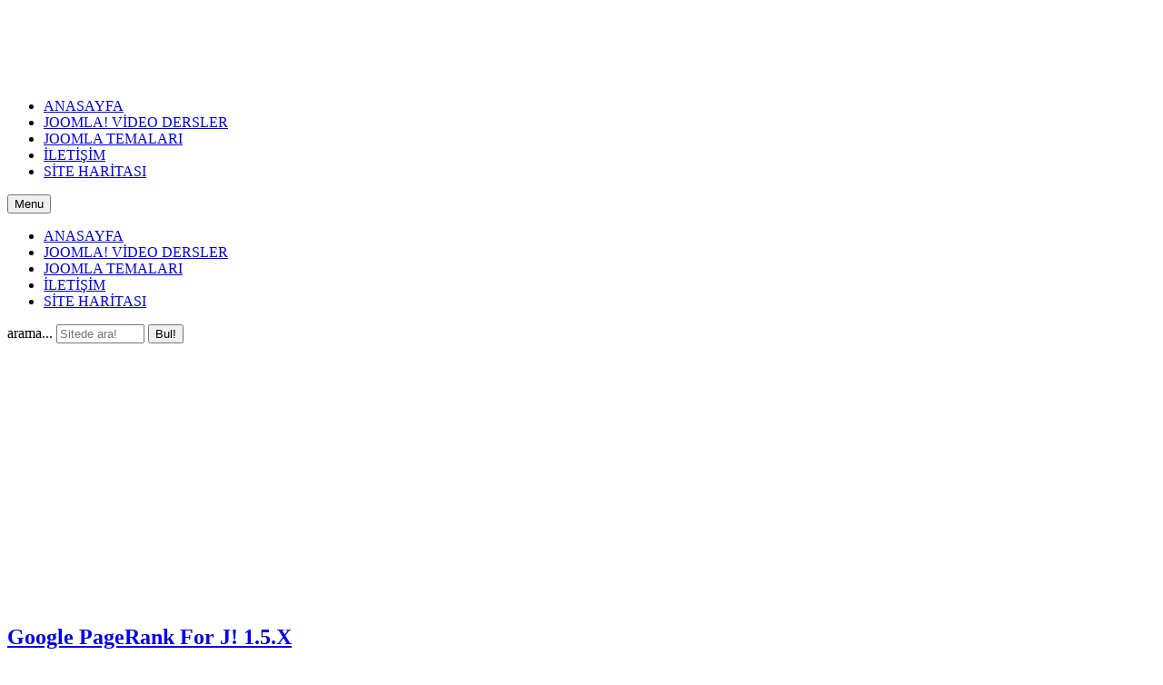

--- FILE ---
content_type: text/html; charset=utf-8
request_url: https://joomla.info.tr/joomla-moduelleri/18-google-pagerank-for-j-15x.html
body_size: 5853
content:


<!DOCTYPE html>
<html  lang="tr-tr">
<head>
	<base href="https://joomla.info.tr/joomla-moduelleri/18-google-pagerank-for-j-15x.html" />
	<meta http-equiv="content-type" content="text/html; charset=utf-8" />
	<meta name="keywords" content="joomla dersleri, joomla bileşenleri, joomla modülleri, joomla temaları..." />
	<meta name="rights" content="Tüm hakları saklıdır." />
	<meta name="description" content="Joomla derslerinin, bileşenlerinin, modüllerinin, temalarının tanıtıldığı, paylaşıldığı bir site..." />
	<meta name="generator" content="SmartAddons.Com - the high quality products!" />
	<title>Google PageRank For J! 1.5.X - Joomla.info.tr - Joomla hakkında ne ararsanız...</title>
	<link href="https://joomla.info.tr/component/search/?Itemid=6&amp;catid=4&amp;id=18&amp;format=opensearch" rel="search" title="Ara Joomla.info.tr - Joomla hakkında ne ararsanız..." type="application/opensearchdescription+xml" />
	<link href="/components/com_jcomments/tpl/default/style.css?v=3002" rel="stylesheet" type="text/css" />
	<link href="/templates/sj_news_ii/asset/bootstrap/css/bootstrap.min.css" rel="stylesheet" type="text/css" />
	<link href="/templates/sj_news_ii/css/template-red.css" rel="stylesheet" type="text/css" />
	<link href="/templates/sj_news_ii/css/pattern.css" rel="stylesheet" type="text/css" />
	<link href="/templates/sj_news_ii/css/your_css.css" rel="stylesheet" type="text/css" />
	<link href="/templates/sj_news_ii/asset/fonts/awesome/css/font-awesome.min.css" rel="stylesheet" type="text/css" />
	<link href="/templates/sj_news_ii/css/responsive.css" rel="stylesheet" type="text/css" />
	<link href="/plugins/system/ytshortcodes/assets/css/shortcodes.css" rel="stylesheet" type="text/css" />
	<style type="text/css">
.container{width:1200px}.fb-like-box {background:#FFFFFF;} div.phm {height:100px!important}div.mod_search26 input[type="search"]{ width:auto; }
	</style>
	<script type="application/json" class="joomla-script-options new">{"csrf.token":"b043c88a5c0de3c4098e400c28e20c47","system.paths":{"root":"","base":""},"system.keepalive":{"interval":840000,"uri":"\/component\/ajax\/?format=json"}}</script>
	<script src="https://joomla.info.tr/templates/sj_news_ii/asset/bootstrap/js/bootstrap.min.js" type="text/javascript"></script>
	<script src="https://joomla.info.tr/templates/sj_news_ii/js/keepmenu.js" type="text/javascript"></script>
	<script src="https://joomla.info.tr/templates/sj_news_ii/js/yt-script.js" type="text/javascript"></script>
	<script src="https://joomla.info.tr/templates/sj_news_ii/menusys/class/mega/assets/jquery.megamenu.css.js" type="text/javascript"></script>
	<script src="https://joomla.info.tr/plugins/system/ytshortcodes/assets/js/prettify.js" type="text/javascript"></script>
	<script src="https://joomla.info.tr/plugins/system/ytshortcodes/assets/js/shortcodes.js" type="text/javascript"></script>
	<!--[if lt IE 9]><script src="/media/system/js/polyfill.event.js?7cfa5a176afdec8ac90323d41a4e0f8c" type="text/javascript"></script><![endif]-->
	<script src="/media/system/js/keepalive.js?7cfa5a176afdec8ac90323d41a4e0f8c" type="text/javascript"></script>
	<script src="/media/jui/js/jquery.min.js?7cfa5a176afdec8ac90323d41a4e0f8c" type="text/javascript"></script>
	<script src="/media/jui/js/jquery-noconflict.js?7cfa5a176afdec8ac90323d41a4e0f8c" type="text/javascript"></script>
	<script src="/media/jui/js/jquery-migrate.min.js?7cfa5a176afdec8ac90323d41a4e0f8c" type="text/javascript"></script>
	<!--[if lt IE 9]><script src="/media/system/js/html5fallback.js?7cfa5a176afdec8ac90323d41a4e0f8c" type="text/javascript"></script><![endif]-->
	<script type="text/javascript">
				   var TMPL_NAME = "sj_news_ii";
				   var TMPL_COOKIE = ["bgimage","themecolor","templateLayout","menustyle","activeNotice","typelayout"];</script>


    <meta name="HandheldFriendly" content="true"/>
	<meta name="format-detection" content="telephone=no">
	<meta name="apple-mobile-web-app-capable" content="YES" />
    <meta http-equiv="content-type" content="text/html; charset=utf-8" />
	
	<!-- META FOR IOS & HANDHELD -->
			<meta name="viewport" content="width=device-width, initial-scale=1.0, user-scalable=yes"/>
		
	<!-- LINK FOR FAVICON -->
			<link rel="icon" type="image/x-icon" href="/images/favicon.ico" />
    	
    
<!-- dis zoom mobile -->
<meta name="viewport" content="width=device-width, initial-scale=1, minimum-scale=1, maximum-scale=1" />	
</head>
<body id="bd" class="res" >
	
	<div id="yt_wrapper" class=" ">
		
		<nav id="yt_menuwrap" class="block">						<div class="container">
							<div class="row">
									<div id="yt_logo" class="col-sm-2"  >
						
			<a class="logo" href="/" title="Joomla.info.tr - Joomla hakkında ne ararsanız...">
				<img data-placeholder="no" src="https://joomla.info.tr/images/stories/joomlalogo.png" alt="Joomla.info.tr - Joomla hakkında ne ararsanız..." style="width:200px;height:80px;"  />
			</a>
           
                </div>
				<div id="yt_mainmenu" class="col-sm-10 col-xs-10"  >
			<ul id="meganavigator" class="clearfix navi "><li class="level1 first ">
	<a title="ANASAYFA" class="level1 first  item-link" href="https://joomla.info.tr/"><span class="menu-title">ANASAYFA</span></a>	
	</li>

<li class="level1 ">
	<a title="JOOMLA! VİDEO DERSLER" class="level1  item-link" href="/joomla-video-dersler.html"><span class="menu-title">JOOMLA! VİDEO DERSLER</span></a>	
	</li>

<li class="level1 ">
	<a title="JOOMLA TEMALARI" class="level1  item-link" href="/joomla-temalari.html"><span class="menu-title">JOOMLA TEMALARI</span></a>	
	</li>

<li class="level1 ">
	<a title="İLETİŞİM" class="level1  item-link" href="/iletişim.html"><span class="menu-title">İLETİŞİM</span></a>	
	</li>

<li class="level1 last ">
	<a title="SİTE HARİTASI" class="level1 last  item-link" href="/site-haritasi.html"><span class="menu-title">SİTE HARİTASI</span></a>	
	</li>

</ul>	<script type="text/javascript">
				jQuery(function($){
            $('#meganavigator').megamenu({ 
            	'wrap':'#meganavigator',
            	'easing': 'fade',
				'justify': 'left',
				'mm_timeout': '250'
				
            });
	    });
		
	</script>
	
		<div id="yt-responivemenu" class="yt-resmenu ">
			<button data-target=".nav-collapse" data-toggle="collapse" class="btn btn-navbar collapsed" type="button">
				<i class="fa fa-bars"></i> Menu			</button>
			<div id="resmenu_sidebar" class="nav-collapse collapse" >
				<ul class="nav resmenu">
				    <li><a title="ANASAYFA" href='https://joomla.info.tr/'>ANASAYFA</a>        </li>
        <li><a title="JOOMLA! VİDEO DERSLER" href='/joomla-video-dersler.html'>JOOMLA! VİDEO DERSLER</a>        </li>
        <li><a title="JOOMLA TEMALARI" href='/joomla-temalari.html'>JOOMLA TEMALARI</a>        </li>
        <li><a title="İLETİŞİM" href='/iletişim.html'>İLETİŞİM</a>        </li>
        <li><a title="SİTE HARİTASI" href='/site-haritasi.html'>SİTE HARİTASI</a>        </li>
    				</ul>
			</div>
			
		</div>
	<script type="text/javascript">
	
	/*jQuery(document).click(function (e) {
		if (!jQuery(e.target).hasClass("nav-collapse") && jQuery(e.target).parents(".nav-collapse").length === 0) {
				jQuery('#resmenu_sidebar').removeClass('in');
		}
	});*/
	
	jQuery(document).ready(function($) {
		$('.btn-navbar').click(function(){
				$(this).children().toggleClass('fa-times');
		});
		$("ul.resmenu li.haveChild").each(function() {
			$(this).children(".res-wrapnav").css('display', 'none');
			var ua = navigator.userAgent,
			event = (ua.match(/iPad/i)) ? "touchstart" : "click";
			$(this).children(".menuress-toggle").bind(event, function() {
				
				$(this).parent().addClass(function(){
					if($(this).hasClass("active")){
						//$(this).removeClass("active");
						return "";
					}
					return "active";
				});
				
				$(this).siblings(".res-wrapnav").slideDown(350);
				$(this).parent().siblings("li").children(".res-wrapnav").slideUp(350);
				$(this).parent().siblings("li").removeClass("active");
			});
			
		});
		
	});
</script>        </div>
				<div id="search"  class="col-sm-1 col-xs-2" >
			    	
	<div class="module  clearfix" >
	    	    <div class="modcontent clearfix">
			<div class="search mod_search26">
	<form action="/joomla-moduelleri.html" method="post" class="form-inline" role="search">
		<label for="mod-search-searchword26" class="element-invisible">arama...</label> <input name="searchword" id="mod-search-searchword26" maxlength="200"  class="inputbox search-query input-medium" type="search" size="10" placeholder="Sitede ara!" /> <button class="button btn btn-primary" onclick="this.form.searchword.focus();">Bul!</button>		<input type="hidden" name="task" value="search" />
		<input type="hidden" name="option" value="com_search" />
		<input type="hidden" name="Itemid" value="6" />
	</form>
</div>
	    </div>
	</div>
    
		</div>
									</div>
						</div>
						
                    </nav>			<section id="content" class="    no-left nogroup-left block">						
						<div  class="container">
							<div  class="row">
								<div id="content_main" class="col-md-9 col-sm-12">			<div id="system-message-container">
	</div>

                  <div id="yt_component">
             <article class="item-page">
	
				<header class="article-header">
		<h2>
															<a href="/joomla-moduelleri/18-google-pagerank-for-j-15x.html"> Google PageRank For J! 1.5.X</a>
									</h2>
	</header>
					
			<aside class="article-aside">

			<dl class="article-info">
						
						
			
											

								
					<dd class="hits">
						- <i class="fa fa-eye"></i>
						<meta itemprop="interactionCount" content="UserPageVisits:9243" />
						<span>9243</span>
					</dd>
					
					
							</dl>
		</aside>
	
	
		
	
					
		
	
	
		
		
					<p align="justify"><strong>Google PageRank For J! 1.5.X:</strong> Google pagerank değerini gösteren modül. Modül ayarlarında domain ve stil ayarlarını yapabilirsiniz. Google pagerank kullanmak isteyenler için ideal bir modül. Joomla 1.5 versiyonları için uyumlu... </p> <strong>Google PageRank For J! 1.5.X<br />Üretici: Camp26 - Team <br />Üretici Adresi: </strong><a href="http://www.camp26.com/" target="_blank"><strong>Camp26 - Team</strong></a><strong> <br />Google PageRank For J! 1.0.X - Demo<br /></strong><strong><a href="http://www.camp26.com/component/option,com_remository/Itemid,7/func,fileinfo/id,17/" target="_blank">Google PageRank For J! 1.0.X - Yükle</a></strong><br /><strong><a href="http://www.camp26.com/component/option,com_remository/Itemid,7/func,fileinfo/id,17/" target="_blank">Google PageRank For J! 1.0.X - Download</a></strong>	
	
	
	
						 
	
</article>

        </div>
		 </div> <aside id="content_left" class="col-md-3 col-sm-6 hidden"></aside> <aside id="content_right" class="col-md-3 col-sm-6">		<div id="right"   class="col-sm-12" >
			    	
	<div class="module _menu clearfix" >
	    		    <h3 class="modtitle"><span class="modtitle-inner">Joomla.info.TR</span></h3>
	    	    <div class="modcontent clearfix">
			
<ul class="menu ">
<li class="item-9"><a href="/joomla-video-dersler.html" >Joomla! Video Dersler</a></li><li class="item-249"><a href="/joomla-yazili-dersler.html" >Joomla! Yazılı Dersler</a></li><li class="item-4"><a href="/joomla-sueruemleri.html" >Joomla Sürümleri</a></li><li class="item-5"><a href="/joomla-bilesenleri.html" >Joomla Bileşenleri</a></li><li class="item-6 current active"><a href="/joomla-moduelleri.html" >Joomla Modülleri</a></li><li class="item-8"><a href="/joomla-temalar.html" >Joomla Temaları</a></li><li class="item-7"><a href="/joomla-uyumlu-ekler.html" >Joomla Uyumlu Ekler</a></li><li class="item-14"><a href="/joomla-araclar.html" >Joomla Araçları</a></li><li class="item-15"><a href="/joomla-dil-dosyaları.html" >Joomla Dil Dosyaları</a></li><li class="item-19"><a href="/sorular-ve-cevaplar.html" >Sorular ve Cevaplar</a></li><li class="item-3"><a href="/joomla-haberleri.html" >Joomla Haberleri</a></li><li class="item-248"><a href="/joomla-arşiv.html" >Joomla Arşiv</a></li><li class="item-18"><a href="/contactiletiim.html" >İletişim</a></li></ul>
	    </div>
	</div>
        	
	<div class="module  clearfix" >
	    	    <div class="modcontent clearfix">
			<!-- BEGIN: Custom advanced (www.pluginaria.com) -->
<script async src="//pagead2.googlesyndication.com/pagead/js/adsbygoogle.js"></script>
<!-- Uzun dikey 600 -->
<ins class="adsbygoogle"
     style="display:inline-block;width:160px;height:600px"
     data-ad-client="ca-pub-2079990655564047"
     data-ad-slot="4434819419"></ins>
<script>
(adsbygoogle = window.adsbygoogle || []).push({});
</script><!-- END: Custom advanced (www.pluginaria.com) -->
	    </div>
	</div>
        	
	<div class="module  clearfix" >
	    	    <div class="modcontent clearfix">
			<div id="fb-root"></div>
<script>(function(d, s, id) {
  var js, fjs = d.getElementsByTagName(s)[0];
  if (d.getElementById(id)) return;
  js = d.createElement(s); js.id = id;
  js.src = "//connect.facebook.net/tr_TR/sdk.js#xfbml=1&version=v2.0";
  fjs.parentNode.insertBefore(js, fjs);
}(document, 'script', 'facebook-jssdk'));</script>

<div class="fb-like-box" data-href="https://www.facebook.com/joomla.info.tr/" data-width="220" data-height="300" data-colorscheme="dark" data-show-faces="true" data-header="false" data-force-wall="false" data-stream="false" data-show-border="true" ></div>
           
<script type="text/javascript">
  var el = document.getElementById('jExt104');
  if(el) {el.style.display += el.style.display = 'none';}
</script>
	    </div>
	</div>
        	
	<div class="module  clearfix" >
	    		    <h3 class="modtitle"><span class="modtitle-inner">FACEBOOK SAYFAMIZ</span></h3>
	    	    <div class="modcontent clearfix">
			
<p><a href="https://www.facebook.com/joomla.info.tr/" target="_blank" rel="noopener noreferrer"><img title="Joomla Facebook Grubumuza katılın..." src="/images/stories/joomlafacebook.gif" alt="Joomla.info.tr - Facebook Grubumuz" /></a></p>
	    </div>
	</div>
        	
	<div class="module  clearfix" >
	    		    <h3 class="modtitle"><span class="modtitle-inner">Giriş Formu</span></h3>
	    	    <div class="modcontent clearfix">
			
<div class="yt-loginform">
	<div class="yt-login">
		
		<div id="myLogin" class="modal fade" tabindex="-1" role="dialog"  aria-hidden="true">
			<div class="modal-dialog">
				<div class="modal-content">
					<h3 class="title">Giriş Yap  </h3>
					<form action="/joomla-moduelleri.html" method="post" id="login-form" >
												<div class="userdata">
							<div id="form-login-username" class="form-group">
								<label for="modlgn-username">Kullanıcı Adı</label>
								<input id="modlgn-username" type="text" name="username" class="inputbox"  size="40" />
							</div>
							<div id="form-login-password" class="form-group">
								<label for="modlgn-passwd">Parola</label>
								<input id="modlgn-passwd" type="password" name="password" class="inputbox" size="40"  />
							</div>
							
							<div id="form-login-remember" class="form-group ">
								<input id="modlgn-remember" type="checkbox" name="remember" value="1"/>
								<label for="modlgn-remember" class="control-label">Beni Hatırla</label> 
							</div>
							
							
							<div id="form-login-submit" class="control-group">
								<div class="controls">
									<button type="submit" tabindex="3" name="Submit" class="button">Giriş</button>
								</div>
							</div>
							
							<input type="hidden" name="option" value="com_users" />
							<input type="hidden" name="task" value="user.login" />
							<input type="hidden" name="return" value="aHR0cHM6Ly9qb29tbGEuaW5mby50ci9qb29tbGEtbW9kdWVsbGVyaS8xOC1nb29nbGUtcGFnZXJhbmstZm9yLWotMTV4Lmh0bWw=" />
							<input type="hidden" name="b043c88a5c0de3c4098e400c28e20c47" value="1" />						</div>
						<ul class="listinline listlogin">
							<li>
								<a href="/component/users/?view=reset&amp;Itemid=138">
								Parolanızı mı unuttunuz?</a>
							</li>
							<li>
								<a href="/component/users/?view=remind&amp;Itemid=138">
								Kullanıcı adınızı mı unuttunuz?</a>
							</li>
							
						</ul>
												
					</form>
		
					<a href="/component/users/?view=registration&amp;Itemid=138" onclick="showBox('yt_register_box','jform_name',this, window.event || event);return false;" class="btReverse">Create an account</a>
				</div>
			</div>
		</div>
		<a class="login-switch" data-toggle="modal" href="#myLogin" title="">
		  <!--img data-placeholder="no" src="/templates/sj_news_ii/html/mod_login/images/user.png" alt="" /-->
		  Sign up		</a>

	</div>
	
</div>

	    </div>
	</div>
    
		</div>
		</aside> 							</div >
						</div >
						
                    </section>					<footer id="yt_footer" class="block">						<div class="container">
							<div class="row">
									<div id="yt_copyright" class="col-sm-12"  >
					
       
		
	
				
		<!-- 
        You CAN NOT remove (or unreadable) those links without permission. Removing the link and template sponsor Please visit smartaddons.com or contact with e-mail (contact@ytcvn.com) If you don't want to link back to smartaddons.com, you can always pay a link removal donation. This will allow you to use the template link free on one domain name. Also, kindly send me the site's url so I can include it on my list of verified users. 
        -->
		<div class="designby copyright_middle">
			Designed by <a target="_blank" title="Visit SmartAddons!" href="http://www.smartaddons.com/">SmartAddons.Com</a>
		</div>
			
        		
                </div>
									</div>
						</div>
						
                    </footer>			        
	<a id="yt-totop" class="backtotop" href="#"><i class="fa fa-angle-up"></i> Top </a>
    <script type="text/javascript">
		jQuery('.backtotop').click(function () {
			jQuery('body,html').animate({
					scrollTop:0
				}, 1200);
			return false;
		});
    </script>




	



		
	</div>
	

	
<script  type="text/javascript">
						function jSelectShortcode(text) {
							jQuery("#yt_shorcodes").removeClass("open");
							text = text.replace(/'/g, '"');
							//1.Editor Content
							if(document.getElementById('jform_articletext') != null) {
								jInsertEditorText(text, 'jform_articletext');
							}
							if(document.getElementById('jform_description') != null) {
								jInsertEditorText(text, 'jform_description');
							}

							//2.Editor K2
							if(document.getElementById('description') != null) {
								jInsertEditorText(text, 'description');
							}
							if(document.getElementById('text') != null) {
								jInsertEditorText(text, 'text');
							}
							//3.Editor VirtueMart
							if(document.getElementById('category_description') != null) {
								jInsertEditorText(text, 'category_description');
							}
							if(document.getElementById('product_desc') != null) {
								jInsertEditorText(text, 'product_desc');
							}
							//4.Editor Contact
							if(document.getElementById('jform_misc') != null) {
								jInsertEditorText(text, 'jform_misc');
							}
							//5.Editor Easyblog
							if(document.getElementById('write_content') != null) {
								jInsertEditorText(text, 'write_content');
							}
							//6.Editor Joomshoping
							if(document.getElementById('description1') != null) {
								jInsertEditorText(text, 'description1');
							}
							//6.Editor HTML
							if(document.getElementById('jform_content') != null) {
								jInsertEditorText(text, 'jform_content');
							}
							SqueezeBox.close();
						}
				   </script></body>
</html>

--- FILE ---
content_type: text/html; charset=utf-8
request_url: https://www.google.com/recaptcha/api2/aframe
body_size: 270
content:
<!DOCTYPE HTML><html><head><meta http-equiv="content-type" content="text/html; charset=UTF-8"></head><body><script nonce="ptNR5RPgGZOX_VFGCHoywA">/** Anti-fraud and anti-abuse applications only. See google.com/recaptcha */ try{var clients={'sodar':'https://pagead2.googlesyndication.com/pagead/sodar?'};window.addEventListener("message",function(a){try{if(a.source===window.parent){var b=JSON.parse(a.data);var c=clients[b['id']];if(c){var d=document.createElement('img');d.src=c+b['params']+'&rc='+(localStorage.getItem("rc::a")?sessionStorage.getItem("rc::b"):"");window.document.body.appendChild(d);sessionStorage.setItem("rc::e",parseInt(sessionStorage.getItem("rc::e")||0)+1);localStorage.setItem("rc::h",'1769073451060');}}}catch(b){}});window.parent.postMessage("_grecaptcha_ready", "*");}catch(b){}</script></body></html>